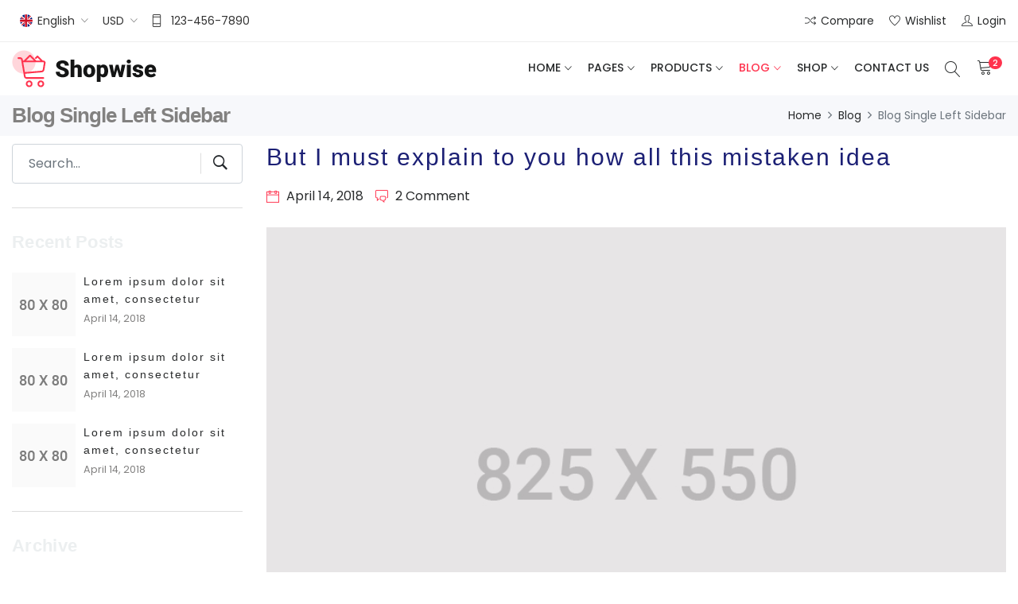

--- FILE ---
content_type: text/html
request_url: https://pintemax.com/blog-single-left-sidebar.html
body_size: 8599
content:
<!DOCTYPE html>
<html lang="en">
<head>
<!-- Meta -->
<meta charset="utf-8">
<meta http-equiv="X-UA-Compatible" content="IE=edge">
<meta content="Anil z" name="author">
<meta name="viewport" content="width=device-width, initial-scale=1">
<meta name="description" content="Shopwise is Powerful features and You Can Use The Perfect Build this Template For Any eCommerce Website. The template is built for sell Fashion Products, Shoes, Bags, Cosmetics, Clothes, Sunglasses, Furniture, Kids Products, Electronics, Stationery Products and Sporting Goods.">
<meta name="keywords" content="ecommerce, electronics store, Fashion store, furniture store,  bootstrap 4, clean, minimal, modern, online store, responsive, retail, shopping, ecommerce store">

<!-- SITE TITLE -->
<title>Shopwise - eCommerce Bootstrap 4 HTML Template</title>
<!-- Favicon Icon -->
<link rel="shortcut icon" type="image/x-icon" href="assets/images/favicon.png">
<!-- Animation CSS -->
<link rel="stylesheet" href="assets/css/animate.css">	
<!-- Latest Bootstrap min CSS -->
<link rel="stylesheet" href="assets/bootstrap/css/bootstrap.min.css">
<!-- Google Font -->
<link href="https://fonts.googleapis.com/css?family=Roboto:100,300,400,500,700,900&display=swap" rel="stylesheet"> 
<link href="https://fonts.googleapis.com/css?family=Poppins:200,300,400,500,600,700,800,900&display=swap" rel="stylesheet"> 
<!-- Icon Font CSS -->
<link rel="stylesheet" href="assets/css/all.min.css">
<link rel="stylesheet" href="assets/css/ionicons.min.css">
<link rel="stylesheet" href="assets/css/themify-icons.css">
<link rel="stylesheet" href="assets/css/linearicons.css">
<link rel="stylesheet" href="assets/css/flaticon.css">
<link rel="stylesheet" href="assets/css/simple-line-icons.css">
<!--- owl carousel CSS-->
<link rel="stylesheet" href="assets/owlcarousel/css/owl.carousel.min.css">
<link rel="stylesheet" href="assets/owlcarousel/css/owl.theme.css">
<link rel="stylesheet" href="assets/owlcarousel/css/owl.theme.default.min.css">
<!-- Magnific Popup CSS -->
<link rel="stylesheet" href="assets/css/magnific-popup.css">
<!-- Slick CSS -->
<link rel="stylesheet" href="assets/css/slick.css">
<link rel="stylesheet" href="assets/css/slick-theme.css">
<!-- Style CSS -->
<link rel="stylesheet" href="assets/css/style.css">
<link rel="stylesheet" href="assets/css/responsive.css">

</head>

<body>

<!-- LOADER -->
<div class="preloader">
    <div class="lds-ellipsis">
        <span></span>
        <span></span>
        <span></span>
    </div>
</div>
<!-- END LOADER -->

<!-- Home Popup Section -->
<div class="modal fade subscribe_popup" id="onload-popup" tabindex="-1" role="dialog" aria-hidden="true">
    <div class="modal-dialog modal-lg modal-dialog-centered" role="document">
        <div class="modal-content">
            <div class="modal-body">
                <button type="button" class="close" data-dismiss="modal" aria-label="Close">
                    <span aria-hidden="true"><i class="ion-ios-close-empty"></i></span>
                </button>
                <div class="row no-gutters">
                    <div class="col-sm-5">
                    	<div class="background_bg h-100" data-img-src="assets/images/popup_img.jpg"></div>
                    </div>
                    <div class="col-sm-7">
                        <div class="popup_content">
                            <div class="popup-text">
                                <div class="heading_s4">
                                    <h4>Subscribe and Get 25% Discount!</h4>
                                </div>
                                <p>Subscribe to the newsletter to receive updates about new products.</p>
                            </div>
                            <form method="post">
                            	<div class="form-group">
                                	<input name="email" required type="email" class="form-control rounded-0" placeholder="Enter Your Email">
                                </div>
                                <div class="form-group">
                                	<button class="btn btn-fill-line btn-block text-uppercase rounded-0" title="Subscribe" type="submit">Subscribe</button>
                                </div>
                            </form>
                            <div class="chek-form">
                                <div class="custome-checkbox">
                                    <input class="form-check-input" type="checkbox" name="checkbox" id="exampleCheckbox3" value="">
                                    <label class="form-check-label" for="exampleCheckbox3"><span>Don't show this popup again!</span></label>
                                </div>
                            </div>
                        </div>
                    </div>
                </div>
            </div>
    	</div>
    </div>
</div>
<!-- End Screen Load Popup Section --> 

<!-- START HEADER -->
<header class="header_wrap fixed-top header_with_topbar">
	<div class="top-header">
        <div class="container">
            <div class="row align-items-center">
                <div class="col-md-6">
                	<div class="d-flex align-items-center justify-content-center justify-content-md-start">
                        <div class="lng_dropdown mr-2">
                            <select name="countries" class="custome_select">
                                <option value='en' data-image="assets/images/eng.png" data-title="English">English</option>
                                <option value='fn' data-image="assets/images/fn.png" data-title="France">France</option>
                                <option value='us' data-image="assets/images/us.png" data-title="United States">United States</option>
                            </select>
                        </div>
                        <div class="mr-3">
                            <select name="countries" class="custome_select">
                                <option value='USD' data-title="USD">USD</option>
                                <option value='EUR' data-title="EUR">EUR</option>
                                <option value='GBR' data-title="GBR">GBR</option>
                            </select>
                        </div>
                        <ul class="contact_detail text-center text-lg-left">
                            <li><i class="ti-mobile"></i><span>123-456-7890</span></li>
                        </ul>
                    </div>
                </div>
                <div class="col-md-6">
                	<div class="text-center text-md-right">
                       	<ul class="header_list">
                        	<li><a href="compare.html"><i class="ti-control-shuffle"></i><span>Compare</span></a></li>
                            <li><a href="wishlist.html"><i class="ti-heart"></i><span>Wishlist</span></a></li>
                            <li><a href="login.html"><i class="ti-user"></i><span>Login</span></a></li>
						</ul>
                    </div>
                </div>
            </div>
        </div>
    </div>
    <div class="bottom_header dark_skin main_menu_uppercase">
    	<div class="container">
            <nav class="navbar navbar-expand-lg"> 
                <a class="navbar-brand" href="index.html">
                    <img class="logo_light" src="assets/images/logo_light.png" alt="logo" />
                    <img class="logo_dark" src="assets/images/logo_dark.png" alt="logo" />
                </a>
                <button class="navbar-toggler" type="button" data-toggle="collapse" data-target="#navbarSupportedContent" aria-expanded="false"> 
                    <span class="ion-android-menu"></span>
                </button>
                <div class="collapse navbar-collapse justify-content-end" id="navbarSupportedContent">
                    <ul class="navbar-nav">
                        <li class="dropdown">
                            <a data-toggle="dropdown" class="nav-link dropdown-toggle" href="#">Home</a>
                            <div class="dropdown-menu">
                                <ul> 
                                    <li><a class="dropdown-item nav-link nav_item" href="index.html">Fashion 1</a></li>
                                    <li><a class="dropdown-item nav-link nav_item" href="index-2.html">Fashion 2</a></li>
                                    <li><a class="dropdown-item nav-link nav_item" href="index-3.html">Furniture 1</a></li>
                                    <li><a class="dropdown-item nav-link nav_item" href="index-4.html">Furniture 2</a></li>
                                    <li><a class="dropdown-item nav-link nav_item" href="index-5.html">Electronics 1</a></li>
                                    <li><a class="dropdown-item nav-link nav_item" href="index-6.html">Electronics 2</a></li>
                                </ul>
                            </div>   
                        </li>
                        <li class="dropdown">
                            <a class="dropdown-toggle nav-link" href="#" data-toggle="dropdown">Pages</a>
                            <div class="dropdown-menu">
                                <ul> 
                                    <li><a class="dropdown-item nav-link nav_item" href="about.html">About Us</a></li> 
                                    <li><a class="dropdown-item nav-link nav_item" href="contact.html">Contact Us</a></li> 
                                    <li><a class="dropdown-item nav-link nav_item" href="faq.html">Faq</a></li>
                                    <li><a class="dropdown-item nav-link nav_item" href="404.html">404 Error Page</a></li>
                                    <li><a class="dropdown-item nav-link nav_item" href="login.html">Login</a></li>
                                    <li><a class="dropdown-item nav-link nav_item" href="signup.html">Register</a></li>
                                    <li><a class="dropdown-item nav-link nav_item" href="term-condition.html">Terms and Conditions</a></li>
                                </ul>
                            </div>
                        </li>
                        <li class="dropdown dropdown-mega-menu">
                            <a class="dropdown-toggle nav-link" href="#" data-toggle="dropdown">Products</a>
                            <div class="dropdown-menu">
                                <ul class="mega-menu d-lg-flex">
                                    <li class="mega-menu-col col-lg-3">
                                        <ul> 
                                            <li class="dropdown-header">Woman's</li>
                                            <li><a class="dropdown-item nav-link nav_item" href="shop-list-left-sidebar.html">Vestibulum sed</a></li>
                                            <li><a class="dropdown-item nav-link nav_item" href="shop-left-sidebar.html">Donec porttitor</a></li>
                                            <li><a class="dropdown-item nav-link nav_item" href="shop-right-sidebar.html">Donec vitae facilisis</a></li>
                                            <li><a class="dropdown-item nav-link nav_item" href="shop-list.html">Curabitur tempus</a></li>
                                            <li><a class="dropdown-item nav-link nav_item" href="shop-load-more.html">Vivamus in tortor</a></li>
                                        </ul>
                                    </li>
                                    <li class="mega-menu-col col-lg-3">
                                        <ul>
                                            <li class="dropdown-header">Men's</li>
                                            <li><a class="dropdown-item nav-link nav_item" href="shop-cart.html">Donec vitae ante ante</a></li>
                                            <li><a class="dropdown-item nav-link nav_item" href="checkout.html">Etiam ac rutrum</a></li>
                                            <li><a class="dropdown-item nav-link nav_item" href="wishlist.html">Quisque condimentum</a></li>
                                            <li><a class="dropdown-item nav-link nav_item" href="compare.html">Curabitur laoreet</a></li>
                                            <li><a class="dropdown-item nav-link nav_item" href="order-completed.html">Vivamus in tortor</a></li>
                                        </ul>
                                    </li>
                                    <li class="mega-menu-col col-lg-3">
                                        <ul>
                                            <li class="dropdown-header">Kid's</li>
                                            <li><a class="dropdown-item nav-link nav_item" href="shop-product-detail.html">Donec vitae facilisis</a></li>
                                            <li><a class="dropdown-item nav-link nav_item" href="shop-product-detail-left-sidebar.html">Quisque condimentum</a></li>
                                            <li><a class="dropdown-item nav-link nav_item" href="shop-product-detail-right-sidebar.html">Etiam ac rutrum</a></li>
                                            <li><a class="dropdown-item nav-link nav_item" href="shop-product-detail-thumbnails-left.html">Donec vitae ante ante</a></li>
                                            <li><a class="dropdown-item nav-link nav_item" href="shop-product-detail-thumbnails-left.html">Donec porttitor</a></li>
                                        </ul>
                                    </li>
                                    <li class="mega-menu-col col-lg-3">
                                        <ul>
                                            <li class="dropdown-header">Accessories</li>
                                            <li><a class="dropdown-item nav-link nav_item" href="shop-product-detail.html">Donec vitae facilisis</a></li>
                                            <li><a class="dropdown-item nav-link nav_item" href="shop-product-detail-left-sidebar.html">Quisque condimentum</a></li>
                                            <li><a class="dropdown-item nav-link nav_item" href="shop-product-detail-right-sidebar.html">Etiam ac rutrum</a></li>
                                            <li><a class="dropdown-item nav-link nav_item" href="shop-product-detail-thumbnails-left.html">Donec vitae ante ante</a></li>
                                            <li><a class="dropdown-item nav-link nav_item" href="shop-product-detail-thumbnails-left.html">Donec porttitor</a></li>
                                        </ul>
                                    </li>
                                </ul>
                                <div class="d-lg-flex menu_banners">
                                    <div class="col-sm-4">
                                        <div class="header-banner">
                                            <img src="assets/images/menu_banner1.jpg" alt="menu_banner1">
                                            <div class="banne_info">
                                                <h6>10% Off</h6>
                                                <h4>New Arrival</h4>
                                                <a href="#">Shop now</a>
                                            </div>
                                        </div>
                                    </div>
                                    <div class="col-sm-4">
                                        <div class="header-banner">
                                            <img src="assets/images/menu_banner2.jpg" alt="menu_banner2">
                                            <div class="banne_info">
                                                <h6>15% Off</h6>
                                                <h4>Men's Fashion</h4>
                                                <a href="#">Shop now</a>
                                            </div>
                                        </div>
                                    </div>
                                    <div class="col-sm-4">
                                        <div class="header-banner">
                                            <img src="assets/images/menu_banner3.jpg" alt="menu_banner3">
                                            <div class="banne_info">
                                                <h6>23% Off</h6>
                                                <h4>Kids Fashion</h4>
                                                <a href="#">Shop now</a>
                                            </div>
                                        </div>
                                    </div>
                                </div>
                            </div>
                        </li>
                        <li class="dropdown">
                            <a class="dropdown-toggle nav-link active" href="#" data-toggle="dropdown">Blog</a>
                            <div class="dropdown-menu dropdown-reverse">
                                <ul>
                                    <li>
                                        <a class="dropdown-item menu-link dropdown-toggler" href="#">Grids</a>
                                        <div class="dropdown-menu">
                                            <ul> 
                                                <li><a class="dropdown-item nav-link nav_item" href="blog-three-columns.html">3 columns</a></li>
                                            	<li><a class="dropdown-item nav-link nav_item" href="blog-four-columns.html">4 columns</a></li> 
                                            	<li><a class="dropdown-item nav-link nav_item" href="blog-left-sidebar.html">Left Sidebar</a></li> 
                                            	<li><a class="dropdown-item nav-link nav_item" href="blog-right-sidebar.html">right Sidebar</a></li>
                                                <li><a class="dropdown-item nav-link nav_item" href="blog-standard-left-sidebar.html">Standard Left Sidebar</a></li> 
                                            	<li><a class="dropdown-item nav-link nav_item" href="blog-standard-right-sidebar.html">Standard right Sidebar</a></li>
                                            </ul>
                                        </div>
                                    </li>
                                    <li>
                                        <a class="dropdown-item menu-link dropdown-toggler" href="#">Masonry</a>
                                        <div class="dropdown-menu">
                                            <ul> 
                                                <li><a class="dropdown-item nav-link nav_item" href="blog-masonry-three-columns.html">3 columns</a></li>
                                           		<li><a class="dropdown-item nav-link nav_item" href="blog-masonry-four-columns.html">4 columns</a></li> 
                                            	<li><a class="dropdown-item nav-link nav_item" href="blog-masonry-left-sidebar.html">Left Sidebar</a></li> 
                                            	<li><a class="dropdown-item nav-link nav_item" href="blog-masonry-right-sidebar.html">right Sidebar</a></li>
                                            </ul>
                                        </div>
                                    </li>
                                    <li>
                                        <a class="dropdown-item menu-link dropdown-toggler active" href="#">Single Post</a>
                                        <div class="dropdown-menu">
                                            <ul> 
                                                <li><a class="dropdown-item nav-link nav_item" href="blog-single.html">Default</a></li>
                                                <li><a class="dropdown-item nav-link nav_item active" href="blog-single-left-sidebar.html">left sidebar</a></li>
                                                <li><a class="dropdown-item nav-link nav_item" href="blog-single-slider.html">slider post</a></li> 
                                                <li><a class="dropdown-item nav-link nav_item" href="blog-single-video.html">video post</a></li> 
                                                <li><a class="dropdown-item nav-link nav_item" href="blog-single-audio.html">audio post</a></li>
                                            </ul>
                                        </div>
                                    </li>
                                    <li>
                                        <a class="dropdown-item menu-link dropdown-toggler" href="#">List</a>
                                        <div class="dropdown-menu">
                                            <ul> 
                                                <li><a class="dropdown-item nav-link nav_item" href="blog-list-left-sidebar.html">left sidebar</a></li>
                                                <li><a class="dropdown-item nav-link nav_item" href="blog-list-right-sidebar.html">right sidebar</a></li>
                                            </ul>
                                        </div>
                                    </li>
                                </ul>
                            </div>
                        </li>
                        <li class="dropdown dropdown-mega-menu">
                            <a class="dropdown-toggle nav-link" href="#" data-toggle="dropdown">Shop</a>
                            <div class="dropdown-menu">
                                <ul class="mega-menu d-lg-flex">
                                    <li class="mega-menu-col col-lg-9">
                                        <ul class="d-lg-flex">
                                            <li class="mega-menu-col col-lg-4">
                                                <ul> 
                                                    <li class="dropdown-header">Shop Page Layout</li>
                                                    <li><a class="dropdown-item nav-link nav_item" href="shop-list.html">shop List view</a></li>
                                                    <li><a class="dropdown-item nav-link nav_item" href="shop-list-left-sidebar.html">shop List Left Sidebar</a></li>
                                                    <li><a class="dropdown-item nav-link nav_item" href="shop-list-right-sidebar.html">shop List Right Sidebar</a></li>
                                                    <li><a class="dropdown-item nav-link nav_item" href="shop-left-sidebar.html">Left Sidebar</a></li>
                                                    <li><a class="dropdown-item nav-link nav_item" href="shop-right-sidebar.html">Right Sidebar</a></li>
                                                    <li><a class="dropdown-item nav-link nav_item" href="shop-load-more.html">Shop Load More</a></li>
                                                </ul>
                                            </li>
                                            <li class="mega-menu-col col-lg-4">
                                                <ul>
                                                    <li class="dropdown-header">Other Pages</li>
                                                    <li><a class="dropdown-item nav-link nav_item" href="shop-cart.html">Cart</a></li>
                                                    <li><a class="dropdown-item nav-link nav_item" href="checkout.html">Checkout</a></li>
                                                    <li><a class="dropdown-item nav-link nav_item" href="my-account.html">My Account</a></li>
                                                    <li><a class="dropdown-item nav-link nav_item" href="wishlist.html">Wishlist</a></li>
                                                    <li><a class="dropdown-item nav-link nav_item" href="compare.html">compare</a></li>
                                                    <li><a class="dropdown-item nav-link nav_item" href="order-completed.html">Order Completed</a></li>
                                                </ul>
                                            </li>
                                            <li class="mega-menu-col col-lg-4">
                                                <ul>
                                                    <li class="dropdown-header">Product Pages</li>
                                                    <li><a class="dropdown-item nav-link nav_item" href="shop-product-detail.html">Default</a></li>
                                                    <li><a class="dropdown-item nav-link nav_item" href="shop-product-detail-left-sidebar.html">Left Sidebar</a></li>
                                                    <li><a class="dropdown-item nav-link nav_item" href="shop-product-detail-right-sidebar.html">Right Sidebar</a></li>
                                                    <li><a class="dropdown-item nav-link nav_item" href="shop-product-detail-thumbnails-left.html">Thumbnails Left</a></li>
                                                </ul>
                                            </li>
                                        </ul>
                                    </li>
                                    <li class="mega-menu-col col-lg-3">
                                        <div class="header_banner">
                                            <div class="header_banner_content">
                                                <div class="shop_banner">
                                                    <div class="banner_img overlay_bg_40">
                                                        <img src="assets/images/shop_banner.jpg" alt="shop_banner"/>
                                                    </div> 
                                                    <div class="shop_bn_content">
                                                        <h5 class="text-uppercase shop_subtitle">New Collection</h5>
                                                        <h3 class="text-uppercase shop_title">Sale 30% Off</h3>
                                                        <a href="#" class="btn btn-white rounded-0 btn-sm text-uppercase">Shop Now</a>
                                                    </div>
                                                </div>
                                            </div>
                                        </div>
                                    </li>
                                </ul>
                            </div>
                        </li>
                        <li><a class="nav-link nav_item" href="contact.html">Contact Us</a></li> 
                    </ul>
                </div>
                <ul class="navbar-nav attr-nav align-items-center">
                    <li><a href="javascript:void(0);" class="nav-link search_trigger"><i class="linearicons-magnifier"></i></a>
                        <div class="search_wrap">
                            <span class="close-search"><i class="ion-ios-close-empty"></i></span>
                            <form>
                                <input type="text" placeholder="Search" class="form-control" id="search_input">
                                <button type="submit" class="search_icon"><i class="ion-ios-search-strong"></i></button>
                            </form>
                        </div><div class="search_overlay"></div>
                    </li>
                    <li class="dropdown cart_dropdown"><a class="nav-link cart_trigger" href="#" data-toggle="dropdown"><i class="linearicons-cart"></i><span class="cart_count">2</span></a>
                        <div class="cart_box dropdown-menu dropdown-menu-right">
                            <ul class="cart_list">
                                <li>
                                    <a href="#" class="item_remove"><i class="ion-close"></i></a>
                                    <a href="#"><img src="assets/images/cart_thamb1.jpg" alt="cart_thumb1">Variable product 001</a>
                                    <span class="cart_quantity"> 1 x <span class="cart_amount"> <span class="price_symbole">$</span></span>78.00</span>
                                </li>
                                <li>
                                    <a href="#" class="item_remove"><i class="ion-close"></i></a>
                                    <a href="#"><img src="assets/images/cart_thamb2.jpg" alt="cart_thumb2">Ornare sed consequat</a>
                                    <span class="cart_quantity"> 1 x <span class="cart_amount"> <span class="price_symbole">$</span></span>81.00</span>
                                </li>
                            </ul>
                            <div class="cart_footer">
                                <p class="cart_total"><strong>Subtotal:</strong> <span class="cart_price"> <span class="price_symbole">$</span></span>159.00</p>
                                <p class="cart_buttons"><a href="#" class="btn btn-fill-line view-cart">View Cart</a><a href="#" class="btn btn-fill-out checkout">Checkout</a></p>
                            </div>
                        </div>
                    </li>
                </ul>
            </nav>
        </div>
    </div>
</header>
<!-- END HEADER -->

<!-- START SECTION BREADCRUMB -->
<div class="breadcrumb_section bg_gray page-title-mini">
    <div class="container"><!-- STRART CONTAINER -->
        <div class="row align-items-center">
        	<div class="col-md-6">
                <div class="page-title">
            		<h1>Blog Single Left Sidebar</h1>
                </div>
            </div>
            <div class="col-md-6">
                <ol class="breadcrumb justify-content-md-end">
                    <li class="breadcrumb-item"><a href="#">Home</a></li>
                    <li class="breadcrumb-item"><a href="#">Blog</a></li>
                    <li class="breadcrumb-item active">Blog Single Left Sidebar</li>
                </ol>
            </div>
        </div>
    </div><!-- END CONTAINER-->
</div>
<!-- END SECTION BREADCRUMB -->

<!-- START MAIN CONTENT -->
<div class="main_content">

<!-- START SECTION BLOG -->
<div class="section">
	<div class="container">
    	<div class="row">
        	<div class="col-xl-9">
            	<div class="single_post">
                	<h2 class="blog_title">But I must explain to you how all this mistaken idea</h2>
                    <ul class="list_none blog_meta">
                        <li><a href="#"><i class="ti-calendar"></i> April 14, 2018</a></li>
                        <li><a href="#"><i class="ti-comments"></i> 2 Comment</a></li>
                    </ul>
                    <div class="blog_img">
                        <img src="assets/images/blog_img1.jpg" alt="blog_img1">
                    </div>
                    <div class="blog_content">
                        <div class="blog_text">
                            <p>Lorem ipsum dolor sit amet, consectetur adipiscing elit. Curabitur malesuada malesuada metus ut placerat. Cras a porttitor quam, eget ornare sapien. In sit amet vulputate metus. Nullam eget rutrum nisl. Sed tincidunt lorem sed maximus interdum. Interdum et malesuada fames ac ante ipsum primis in faucibus. Aenean scelerisque efficitur mauris nec tincidunt. Ut cursus leo mi, eu ultricies magna faucibus id.</p>
                            <blockquote class="blockquote_style3">
                            	<p>Integer is metus site turpis facilisis customers. elementum an mauris in venenatis consectetur east. Praesent condimentum bibendum Morbi sit amet commodo pellentesque at fringilla tincidunt risus.</p>
                            </blockquote>
                            <div class="row">
                            	<div class="col-sm-6">
                                	<div class="single_img">
                                		<img class="w-100 mb-4" src="assets/images/blog_single_img1.jpg" alt="blog_single_img1">
                                    </div>
                                </div>
                                <div class="col-sm-6">
                                	<div class="single_img">
                                		<img class="w-100 mb-4" src="assets/images/blog_single_img2.jpg" alt="blog_single_img2">
                                    </div>
                                </div>
                            </div>
                            <p>Lorem ipsum dolor sit amet, consectetur adipiscing elit. Praesent id dolor dui, dapibus gravida elit. Donec consequat laoreet sagittis. Suspendisse ultricies ultrices viverra. Morbi rhoncus laoreet tincidunt. Mauris interdum convallis metus. Suspendisse vel lacus est, sit amet tincidunt erat. Etiam purus sem, euismod eu vulputate eget, porta quis sapien. Donec tellus est, rhoncus vel scelerisque id, iaculis eu nibh.</p>
                            <p>Duis vestibulum quis quam vel accumsan. Nunc a vulputate lectus. Vestibulum eleifend nisl sed massa sagittis vestibulum. Vestibulum pretium blandit tellus, sodales volutpat sapien varius vel. Phasellus tristique cursus erat, a placerat tellus laoreet eget. Fusce vitae dui sit amet lacus rutrum convallis. Vivamus sit amet lectus venenatis est rhoncus interdum a vitae velit.</p>
                        	<div class="blog_post_footer">
                                <div class="row justify-content-between align-items-center">
                                    <div class="col-md-8 mb-3 mb-md-0">
                                        <div class="tags">
                                            <a href="#">General</a>
                                            <a href="#">Design</a>
                                            <a href="#">jQuery</a>
                                            <a href="#">Branding</a>
                                            <a href="#">Modern</a>
                                        </div>
                                    </div>
                                    <div class="col-md-4">
                                        <ul class="social_icons text-md-right">
                                            <li><a href="#" class="sc_facebook"><i class="ion-social-facebook"></i></a></li>
                                            <li><a href="#" class="sc_twitter"><i class="ion-social-twitter"></i></a></li>
                                            <li><a href="#" class="sc_google"><i class="ion-social-googleplus"></i></a></li>
                                            <li><a href="#" class="sc_youtube"><i class="ion-social-youtube-outline"></i></a></li>
                                            <li><a href="#" class="sc_instagram"><i class="ion-social-instagram-outline"></i></a></li>
                                        </ul>
                                    </div>
                                </div>
                            </div>
                        </div>
                    </div>
                </div>
                <div class="post_navigation bg_gray">
                    <div class="row align-items-center justify-content-between p-4">
                        <div class="col-5">
                            <a href="#">
                                <div class="post_nav post_nav_prev">
                                    <i class="ti-arrow-left"></i>
                                    <span>blanditiis praesentium</span>
                                </div>
                            </a>
                        </div>
                        <div class="col-2">
                            <a href="#" class="post_nav_home">
                                <i class="ti-layout-grid2"></i>
                            </a>
                        </div>
                        <div class="col-5">
                            <a href="#">
                                <div class="post_nav post_nav_next">
                                    <i class="ti-arrow-right"></i>
                                    <span>voluptatum deleniti</span>
                                </div>
                            </a>
                        </div>
                    </div>
                </div>
				<div class="card post_author">
                	<div class="card-body">
                    	<div class="author_img">
                        	<img src="assets/images/user1.jpg" alt="user1">
                        </div>
                        <div class="author_info">
                        	<h6 class="author_name"><a href="#" class="mb-1 d-inline-block">Maria Redwood</a></h6>
                        	<p>Lorem Ipsum is simply dummy text of the printing and typesetting industry. Lorem Ipsum has been the industry's standard dummy text ever since the 1500s, when an unknown printer took a galley of type and scrambled it to make a type specimen book.</p>
                        </div>
                    </div>
                </div>
                <div class="related_post">
                	<div class="content_title">
                    	<h5>Related posts</h5>
                    </div>
                    <div class="row">
                        <div class="col-md-6">
                            <div class="blog_post blog_style2 box_shadow1">
                                <div class="blog_img">
                                    <a href="blog-single.html">
                                        <img src="assets/images/blog_small_img2.jpg" alt="blog_small_img2">
                                    </a>
                                </div>
                                <div class="blog_content bg-white">
                                    <div class="blog_text">
                                        <h5 class="blog_title"><a href="blog-single.html">On the other hand we provide denounce</a></h5>
                                        <ul class="list_none blog_meta">
                                            <li><a href="#"><i class="ti-calendar"></i> April 14, 2018</a></li>
                                            <li><a href="#"><i class="ti-comments"></i> 2 Comment</a></li>
                                        </ul>
                                        <p>If you are going to use a passage of Lorem Ipsum, you need to be sure there isn't anything embarrassing hidden in the middle of text</p>
                                    </div>
                                </div>
                            </div>
                        </div>                    
                    	<div class="col-md-6">
                            <div class="blog_post blog_style2 box_shadow1">
                                <div class="blog_img">
                                    <a href="blog-single.html">
                                        <img src="assets/images/blog_small_img3.jpg" alt="blog_small_img3">
                                    </a>
                                </div>
                                <div class="blog_content bg-white">
                                    <div class="blog_text">
                                        <h5 class="blog_title"><a href="blog-single.html">Why is a ticket to Lagos so expensive?</a></h5>
                                        <ul class="list_none blog_meta">
                                            <li><a href="#"><i class="ti-calendar"></i> April 14, 2018</a></li>
                                            <li><a href="#"><i class="ti-comments"></i> 2 Comment</a></li>
                                        </ul>
                                        <p>If you are going to use a passage of Lorem Ipsum, you need to be sure there isn't anything embarrassing hidden in the middle of text</p>
                                    </div>
                                </div>
                            </div>
                        </div>
                	</div>
                </div>
                <div class="comment-area">
                    <div class="content_title">
                        <h5>(03) Comments</h5>
                    </div>
                    <ul class="list_none comment_list">
                        <li class="comment_info">
                            <div class="d-flex">
                                <div class="comment_user">
                                    <img src="assets/images/user2.jpg" alt="user2">
                                </div>
                                <div class="comment_content">
                                    <div class="d-flex">
                                        <div class="meta_data">
                                            <h6><a href="#">Alden Smith</a></h6>
                                            <div class="comment-time">MARCH 5, 2018, 6:05 PM</div>
                                        </div>
                                        <div class="ml-auto">
                                            <a href="#" class="comment-reply"><i class="ion-reply-all"></i>Reply</a>
                                        </div>
                                    </div>
                                    <p>We denounce with righteous indignation and dislike men who are so beguiled and demoralized by the charms of pleasure of the moment, so blinded by desire that the cannot foresee the pain and trouble that.</p>
                                </div>
                            </div>
                            <ul class="children">
                            	<li class="comment_info">
                                    <div class="d-flex">
                                        <div class="comment_user">
                                            <img src="assets/images/user3.jpg" alt="user3">
                                        </div>
                                        <div class="comment_content">
                                            <div class="d-flex align-items-md-center">
                                                <div class="meta_data">
                                                    <h6><a href="#">Daisy Lana</a></h6>
                                                    <div class="comment-time">april 8, 2018, 5:15 PM</div>
                                                </div>
                                                <div class="ml-auto">
                                                    <a href="#" class="comment-reply"><i class="ion-reply-all"></i>Reply</a>
                                                </div>
                                            </div>
                                            <p>We denounce with righteous indignation and dislike men who are so beguiled and demoralized by the charms of pleasure of the moment, so blinded by desire that the cannot foresee the pain and trouble that.</p>
                                        </div>
                                    </div>
                                </li>
                            </ul>
                        </li>
                        <li class="comment_info">
                            <div class="d-flex">
                                <div class="comment_user">
                                    <img src="assets/images/user4.jpg" alt="user4">
                                </div>
                                <div class="comment_content">
                                    <div class="d-flex">
                                        <div class="meta_data">
                                            <h6><a href="#">John Becker</a></h6>
                                            <div class="comment-time">april 15, 2018, 10:30 PM</div>
                                        </div>
                                        <div class="ml-auto">
                                            <a href="#" class="comment-reply"><i class="ion-reply-all"></i>Reply</a>
                                        </div>
                                    </div>
                                    <p>We denounce with righteous indignation and dislike men who are so beguiled and demoralized by the charms of pleasure of the moment, so blinded by desire that the cannot foresee the pain and trouble that.</p>
                                </div>
                            </div>
                        </li>
                    </ul>
                    <div class="content_title">
                        <h5>Write a comment</h5>
                    </div>
                    <form class="field_form" name="enq" method="post">
                        <div class="row">
                            <div class="form-group col-md-4">
                                <input name="name" class="form-control" placeholder="Your Name" required="required" type="text">
                            </div>
                            <div class="form-group col-md-4">
                                <input name="email" class="form-control" placeholder="Your Email" required="required" type="email">
                            </div>
                            <div class="form-group col-md-4">
                                <input name="website" class="form-control" placeholder="Your Website" required="required" type="text">
                            </div>
                            <div class="form-group col-md-12">
                                <textarea rows="3" name="message" class="form-control" placeholder="Your Comment" required="required"></textarea>
                            </div>
                            <div class="form-group col-md-12">
                                <button value="Submit" name="submit" class="btn btn-fill-out" title="Submit Your Message!" type="submit">Submit</button>
                            </div>
                        </div>
                    </form>
                </div>
            </div>
        	<div class="col-xl-3 order-xl-first mt-4 pt-2 mt-xl-0 pt-xl-0">
            	<div class="sidebar">
                	<div class="widget">
                        <div class="search_form">
                            <form> 
                                <input required="" class="form-control" placeholder="Search..." type="text">
                                <button type="submit" title="Subscribe" class="btn icon_search" name="submit" value="Submit">
                                    <i class="ion-ios-search-strong"></i>
                                </button>
                            </form>
                        </div>
                    </div>
                	<div class="widget">
                    	<h5 class="widget_title">Recent Posts</h5>
                        <ul class="widget_recent_post">
                            <li>
                                <div class="post_footer">
                                    <div class="post_img">
                                        <a href="#"><img src="assets/images/letest_post1.jpg" alt="letest_post1"></a>
                                    </div>
                                    <div class="post_content">
                                        <h6><a href="#">Lorem ipsum dolor sit amet, consectetur</a></h6>
                                        <p class="small m-0">April 14, 2018</p>
                                    </div>
                                </div>
                            </li>
                            <li>
                                <div class="post_footer">
                                    <div class="post_img">
                                        <a href="#"><img src="assets/images/letest_post2.jpg" alt="letest_post2"></a>
                                    </div>
                                    <div class="post_content">
                                        <h6><a href="#">Lorem ipsum dolor sit amet, consectetur</a></h6>
                                        <p class="small m-0">April 14, 2018</p>
                                    </div>
                                </div>
                            </li>

                            <li>
                                <div class="post_footer">
                                    <div class="post_img">
                                        <a href="#"><img src="assets/images/letest_post3.jpg" alt="letest_post3"></a>
                                    </div>
                                    <div class="post_content">
                                        <h6><a href="#">Lorem ipsum dolor sit amet, consectetur</a></h6>
                                        <p class="small m-0">April 14, 2018</p>
                                    </div>
                                </div>
                            </li>
                    	</ul>
                    </div>
                    <div class="widget">
                        <h5 class="widget_title">Archive</h5>
                        <ul class="widget_archive">
                            <li><a href="#"><span class="archive_year">June 2019</span><span class="archive_num">(12)</span></a></li>
                            <li><a href="#"><span class="archive_year">May 2019</span><span class="archive_num">(5)</span></a></li>
                            <li><a href="#"><span class="archive_year">March 2018</span><span class="archive_num">(6)</span></a></li>
                            <li><a href="#"><span class="archive_year">January 2018</span><span class="archive_num">(7)</span></a></li>
                            <li><a href="#"><span class="archive_year">April 2017</span><span class="archive_num">(10)</span></a></li>
                        </ul>
                    </div>
                    <div class="widget">
                    	<div class="shop_banner">
                            <div class="banner_img overlay_bg_20">
                                <img src="assets/images/sidebar_banner_img.jpg" alt="sidebar_banner_img">
                            </div> 
                            <div class="shop_bn_content2 text_white">
                                <h5 class="text-uppercase shop_subtitle">New Collection</h5>
                                <h3 class="text-uppercase shop_title">Sale 30% Off</h3>
                                <a href="#" class="btn btn-white rounded-0 btn-sm text-uppercase">Shop Now</a>
                            </div>
                        </div>
                    </div>
                	<div class="widget">
                    	<h5 class="widget_title">tags</h5>
                        <div class="tags">
                        	<a href="#">General</a>
                            <a href="#">Design</a>
                            <a href="#">jQuery</a>
                            <a href="#">Branding</a>
                            <a href="#">Modern</a>
                            <a href="#">Blog</a>
                            <a href="#">Quotes</a>
                            <a href="#">Advertisement</a>
                        </div>
                    </div>
                </div>
            </div>
        </div>
    </div>
</div>
<!-- END SECTION BLOG -->

<!-- START SECTION SUBSCRIBE NEWSLETTER -->
<div class="section bg_default small_pt small_pb">
	<div class="container">	
    	<div class="row align-items-center">	
            <div class="col-md-6">
                <div class="heading_s1 mb-md-0 heading_light">
                    <h3>Subscribe Our Newsletter</h3>
                </div>
            </div>
            <div class="col-md-6">
                <div class="newsletter_form">
                    <form>
                        <input type="text" required="" class="form-control rounded-0" placeholder="Enter Email Address">
                        <button type="submit" class="btn btn-dark rounded-0" name="submit" value="Submit">Subscribe</button>
                    </form>
                </div>
            </div>
        </div>
    </div>
</div>
<!-- START SECTION SUBSCRIBE NEWSLETTER -->

</div>
<!-- END MAIN CONTENT -->

<!-- START FOOTER -->
<footer class="footer_dark">
	<div class="footer_top">
        <div class="container">
            <div class="row">
                <div class="col-lg-3 col-md-6 col-sm-12">
                	<div class="widget">
                        <div class="footer_logo">
                            <a href="#"><img src="assets/images/logo_light.png" alt="logo"/></a>
                        </div>
                        <p>If you are going to use of Lorem Ipsum need to be sure there isn't hidden of text</p>
                    </div>
                    <div class="widget">
                        <ul class="social_icons social_white">
                            <li><a href="#"><i class="ion-social-facebook"></i></a></li>
                            <li><a href="#"><i class="ion-social-twitter"></i></a></li>
                            <li><a href="#"><i class="ion-social-googleplus"></i></a></li>
                            <li><a href="#"><i class="ion-social-youtube-outline"></i></a></li>
                            <li><a href="#"><i class="ion-social-instagram-outline"></i></a></li>
                        </ul>
                    </div>
        		</div>
                <div class="col-lg-2 col-md-3 col-sm-6">
                	<div class="widget">
                        <h6 class="widget_title">Useful Links</h6>
                        <ul class="widget_links">
                            <li><a href="#">About Us</a></li>
                            <li><a href="#">FAQ</a></li>
                            <li><a href="#">Location</a></li>
                            <li><a href="#">Affiliates</a></li>
                            <li><a href="#">Contact</a></li>
                        </ul>
                    </div>
                </div>
                <div class="col-lg-2 col-md-3 col-sm-6">
                	<div class="widget">
                        <h6 class="widget_title">Category</h6>
                        <ul class="widget_links">
                            <li><a href="#">Men</a></li>
                            <li><a href="#">Woman</a></li>
                            <li><a href="#">Kids</a></li>
                            <li><a href="#">Best Saller</a></li>
                            <li><a href="#">New Arrivals</a></li>
                        </ul>
                    </div>
                </div>
                <div class="col-lg-2 col-md-6 col-sm-6">
                	<div class="widget">
                        <h6 class="widget_title">My Account</h6>
                        <ul class="widget_links">
                            <li><a href="#">My Account</a></li>
                            <li><a href="#">Discount</a></li>
                            <li><a href="#">Returns</a></li>
                            <li><a href="#">Orders History</a></li>
                            <li><a href="#">Order Tracking</a></li>
                        </ul>
                    </div>
                </div>
                <div class="col-lg-3 col-md-4 col-sm-6">
                	<div class="widget">
                        <h6 class="widget_title">Contact Info</h6>
                        <ul class="contact_info contact_info_light">
                            <li>
                                <i class="ti-location-pin"></i>
                                <p>123 Street, Old Trafford, New South London , UK</p>
                            </li>
                            <li>
                                <i class="ti-email"></i>
                                <a href="mailto:info@sitename.com">info@sitename.com</a>
                            </li>
                            <li>
                                <i class="ti-mobile"></i>
                                <p>+ 457 789 789 65</p>
                            </li>
                        </ul>
                    </div>
                </div>
            </div>
        </div>
    </div>
    <div class="bottom_footer border-top-tran">
        <div class="container">
            <div class="row">
                <div class="col-md-6">
                    <p class="mb-md-0 text-center text-md-left">© 2020 All Rights Reserved by Bestwebcreator</p>
                </div>
                <div class="col-md-6">
                    <ul class="footer_payment text-center text-lg-right">
                        <li><a href="#"><img src="assets/images/visa.png" alt="visa"></a></li>
                        <li><a href="#"><img src="assets/images/discover.png" alt="discover"></a></li>
                        <li><a href="#"><img src="assets/images/master_card.png" alt="master_card"></a></li>
                        <li><a href="#"><img src="assets/images/paypal.png" alt="paypal"></a></li>
                        <li><a href="#"><img src="assets/images/amarican_express.png" alt="amarican_express"></a></li>
                    </ul>
                </div>
            </div>
        </div>
    </div>
</footer>
<!-- END FOOTER -->

<a href="#" class="scrollup" style="display: none;"><i class="ion-ios-arrow-up"></i></a> 

<!-- Latest jQuery --> 
<script src="assets/js/jquery-1.12.4.min.js"></script> 
<!-- popper min js -->
<script src="assets/js/popper.min.js"></script>
<!-- Latest compiled and minified Bootstrap --> 
<script src="assets/bootstrap/js/bootstrap.min.js"></script> 
<!-- owl-carousel min js  --> 
<script src="assets/owlcarousel/js/owl.carousel.min.js"></script> 
<!-- magnific-popup min js  --> 
<script src="assets/js/magnific-popup.min.js"></script> 
<!-- waypoints min js  --> 
<script src="assets/js/waypoints.min.js"></script> 
<!-- parallax js  --> 
<script src="assets/js/parallax.js"></script> 
<!-- countdown js  --> 
<script src="assets/js/jquery.countdown.min.js"></script> 
<!-- imagesloaded js --> 
<script src="assets/js/imagesloaded.pkgd.min.js"></script>
<!-- isotope min js --> 
<script src="assets/js/isotope.min.js"></script>
<!-- jquery.dd.min js -->
<script src="assets/js/jquery.dd.min.js"></script>
<!-- slick js -->
<script src="assets/js/slick.min.js"></script>
<!-- fit video  -->
<script src="assets/js/jquery.fitvids.js"></script>
<!-- elevatezoom js -->
<script src="assets/js/jquery.elevatezoom.js"></script>
<!-- scripts js --> 
<script src="assets/js/scripts.js"></script>

</body>
</html>

--- FILE ---
content_type: text/javascript
request_url: https://pintemax.com/assets/js/scripts.js
body_size: 6516
content:
/*===================================
Author       : Bestwebcreator.
Template Name: Shopwise - eCommerce Bootstrap 4 HTML Template
Version      : 1.0
===================================*/

/*===================================*
PAGE JS
*===================================*/

(function ($) {
	'use strict';

	/*===================================*
	01. LOADING JS
	/*===================================*/
	$(window).on('load', function () {
		setTimeout(function () {
			$(".preloader").delay(700).fadeOut(700).addClass('loaded');
		}, 800);
	});

	/*===================================*
	02. BACKGROUND IMAGE JS
	*===================================*/
	/*data image src*/
	$(".background_bg").each(function () {
		var attr = $(this).attr('data-img-src');
		if (typeof attr !== typeof undefined && attr !== false) {
			$(this).css('background-image', 'url(' + attr + ')');
		}
	});

	/*===================================*
	03. ANIMATION JS
	*===================================*/
	$(function () {

		function ckScrollInit(items, trigger) {
			items.each(function () {
				var ckElement = $(this),
					AnimationClass = ckElement.attr('data-animation'),
					AnimationDelay = ckElement.attr('data-animation-delay');

				ckElement.css({
					'-webkit-animation-delay': AnimationDelay,
					'-moz-animation-delay': AnimationDelay,
					'animation-delay': AnimationDelay,
					opacity: 0
				});

				var ckTrigger = (trigger) ? trigger : ckElement;

				ckTrigger.waypoint(function () {
					ckElement.addClass("animated").css("opacity", "1");
					ckElement.addClass('animated').addClass(AnimationClass);
				}, {
					triggerOnce: true,
					offset: '90%',
				});
			});
		}

		ckScrollInit($('.animation'));
		ckScrollInit($('.staggered-animation'), $('.staggered-animation-wrap'));

	});

	/*===================================*
	04. MENU JS
	*===================================*/
	//Main navigation scroll spy for shadow
	$(window).on('scroll', function () {
		var scroll = $(window).scrollTop();

		if (scroll >= 150) {
			$('header.fixed-top').addClass('nav-fixed');
		} else {
			$('header.fixed-top').removeClass('nav-fixed');
		}

	});

	//Show Hide dropdown-menu Main navigation 
	$(document).ready(function () {
		$('.dropdown-menu a.dropdown-toggler').on('click', function () {
			//var $el = $( this );
			//var $parent = $( this ).offsetParent( ".dropdown-menu" );
			if (!$(this).next().hasClass('show')) {
				$(this).parents('.dropdown-menu').first().find('.show').removeClass("show");
			}
			var $subMenu = $(this).next(".dropdown-menu");
			$subMenu.toggleClass('show');

			$(this).parent("li").toggleClass('show');

			$(this).parents('li.nav-item.dropdown.show').on('hidden.bs.dropdown', function () {
				$('.dropdown-menu .show').removeClass("show");
			});

			return false;
		});
		$('#search_form').on('submit', function (event) {
			event.preventDefault(); // Evita que el formulario recargue la página

			var searchQuery = $('#search_input').val().trim();

			console.log("Término de búsqueda: " + searchQuery);

			if (searchQuery !== "") {
				window.location.href = 'https://pintemax.com/search.php?search=' + encodeURIComponent(searchQuery);
			} else {
				alert('Por favor, ingresa un término de búsqueda.');
			}
		});
	});

	//Hide Navbar Dropdown After Click On Links
	var navBar = $(".header_wrap");
	var navbarLinks = navBar.find(".navbar-collapse ul li a.page-scroll");

	$.each(navbarLinks, function () {

		var navbarLink = $(this);

		navbarLink.on('click', function () {
			navBar.find(".navbar-collapse").collapse('hide');
			$("header").removeClass("active");
		});

	});

	//Main navigation Active Class Add Remove
	$('.navbar-toggler').on('click', function () {
		$("header").toggleClass("active");
		if ($('.search-overlay').hasClass('open')) {
			$(".search-overlay").removeClass('open');
			$(".search_trigger").removeClass('open');
		}
	});

	$(document).ready(function () {
		if ($('.header_wrap').hasClass("fixed-top") && !$('.header_wrap').hasClass("transparent_header") && !$('.header_wrap').hasClass("no-sticky")) {
			$(".header_wrap").before('<div class="header_sticky_bar d-none"></div>');
		}
	});

	$(window).on('scroll', function () {
		var scroll = $(window).scrollTop();

		if (scroll >= 150) {
			$('.header_sticky_bar').removeClass('d-none');
			$('header.no-sticky').removeClass('nav-fixed');

		} else {
			$('.header_sticky_bar').addClass('d-none');
		}

	});

	var setHeight = function () {
		var height_header = $(".header_wrap").height();
		$('.header_sticky_bar').css({ 'height': height_header });
	};

	$(window).on('load', function () {
		setHeight();
	});

	$(window).on('resize', function () {
		setHeight();
	});

	$('.sidetoggle').on('click', function () {
		$(this).addClass('open');
		$('body').addClass('sidetoggle_active');
		$('.sidebar_menu').addClass('active');
		$("body").append('<div id="header-overlay" class="header-overlay"></div>');
	});

	$(document).on('click', '#header-overlay, .sidemenu_close', function () {
		$('.sidetoggle').removeClass('open');
		$('body').removeClass('sidetoggle_active');
		$('.sidebar_menu').removeClass('active');
		$('#header-overlay').fadeOut('3000', function () {
			$('#header-overlay').remove();
		});
		return false;
	});

	$(".categories_btn").on('click', function () {
		$('.side_navbar_toggler').attr('aria-expanded', 'false');
		$('#navbarSidetoggle').removeClass('show');
	});

	$(".side_navbar_toggler").on('click', function () {
		$('.categories_btn').attr('aria-expanded', 'false');
		$('#navCatContent').removeClass('show');
	});

	$(".pr_search_trigger").on('click', function () {
		$(this).toggleClass('show');
		$('.product_search_form').toggleClass('show');
	});

	var rclass = true;

	$("html").on('click', function () {
		if (rclass) {
			$('.categories_btn').addClass('collapsed');
			$('.categories_btn,.side_navbar_toggler').attr('aria-expanded', 'false');
			$('#navCatContent,#navbarSidetoggle').removeClass('show');
		}
		rclass = true;
	});

	$(".categories_btn,#navCatContent,#navbarSidetoggle .navbar-nav,.side_navbar_toggler").on('click', function () {
		rclass = false;
	});

	/*===================================*
	05. SMOOTH SCROLLING JS
	*===================================*/
	// Select all links with hashes

	var topheaderHeight = $(".top-header").innerHeight();
	var mainheaderHeight = $(".header_wrap").innerHeight();
	var headerHeight = mainheaderHeight - topheaderHeight - 20;
	$('a.page-scroll[href*="#"]:not([href="#"])').on('click', function () {
		$('a.page-scroll.active').removeClass('active');
		$(this).closest('.page-scroll').addClass('active');
		// On-page links
		if (location.pathname.replace(/^\//, '') === this.pathname.replace(/^\//, '') && location.hostname === this.hostname) {
			// Figure out element to scroll to
			var target = $(this.hash),
				speed = $(this).data("speed") || 800;
			target = target.length ? target : $('[name=' + this.hash.slice(1) + ']');

			// Does a scroll target exist?
			if (target.length) {
				// Only prevent default if animation is actually gonna happen
				event.preventDefault();
				$('html, body').animate({
					scrollTop: target.offset().top - headerHeight
				}, speed);
			}
		}
	});
	$(window).on('scroll', function () {
		var lastId,
			// All list items
			menuItems = $(".header_wrap").find("a.page-scroll"),
			topMenuHeight = $(".header_wrap").innerHeight() + 20,
			// Anchors corresponding to menu items
			scrollItems = menuItems.map(function () {
				var items = $($(this).attr("href"));
				if (items.length) { return items; }
			});
		var fromTop = $(this).scrollTop() + topMenuHeight;

		// Get id of current scroll item
		var cur = scrollItems.map(function () {
			if ($(this).offset().top < fromTop)
				return this;
		});
		// Get the id of the current element
		cur = cur[cur.length - 1];
		var id = cur && cur.length ? cur[0].id : "";

		if (lastId !== id) {
			lastId = id;
			// Set/remove active class
			menuItems.closest('.page-scroll').removeClass("active").end().filter("[href='#" + id + "']").closest('.page-scroll').addClass("active");
		}

	});

	$('.more_slide_open').slideUp();
	$('.more_categories').on('click', function () {
		$(this).toggleClass('show');
		$('.more_slide_open').slideToggle();
	});

	/*===================================*
	06. SEARCH JS
	*===================================*/

	$(".close-search").on("click", function () {
		$(".search_wrap,.search_overlay").removeClass('open');
		$("body").removeClass('search_open');
	});

	var removeClass = true;
	$(".search_wrap").after('<div class="search_overlay"></div>');
	$(".search_trigger").on('click', function () {
		$(".search_wrap,.search_overlay").toggleClass('open');
		$("body").toggleClass('search_open');
		removeClass = false;
		if ($('.navbar-collapse').hasClass('show')) {
			$(".navbar-collapse").removeClass('show');
			$(".navbar-toggler").addClass('collapsed');
			$(".navbar-toggler").attr("aria-expanded", false);
		}
	});
	$(".search_wrap form").on('click', function () {
		removeClass = false;
	});
	$("html").on('click', function () {
		if (removeClass) {
			$("body").removeClass('open');
			$(".search_wrap,.search_overlay").removeClass('open');
			$("body").removeClass('search_open');
		}
		removeClass = true;
	});

	/*===================================*
	07. SCROLLUP JS
	*===================================*/
	$(window).on('scroll', function () {
		if ($(this).scrollTop() > 150) {
			$('.scrollup').fadeIn();
		} else {
			$('.scrollup').fadeOut();
		}
	});

	$(".scrollup").on('click', function (e) {
		e.preventDefault();
		$('html, body').animate({
			scrollTop: 0
		}, 600);
		return false;
	});

	/*===================================*
	08. PARALLAX JS
	*===================================*/
	$(window).on('load', function () {
		$('.parallax_bg').parallaxBackground();
	});

	/*===================================*
	09. MASONRY JS
	*===================================*/
	$(window).on("load", function () {
		var $grid_selectors = $(".grid_container");
		var filter_selectors = ".grid_filter > li > a";
		if ($grid_selectors.length > 0) {
			$grid_selectors.imagesLoaded(function () {
				if ($grid_selectors.hasClass("masonry")) {
					$grid_selectors.isotope({
						itemSelector: '.grid_item',
						percentPosition: true,
						layoutMode: "masonry",
						masonry: {
							columnWidth: '.grid-sizer'
						},
					});
				}
				else {
					$grid_selectors.isotope({
						itemSelector: '.grid_item',
						percentPosition: true,
						layoutMode: "fitRows",
					});
				}
			});
		}

		//isotope filter
		$(document).on("click", filter_selectors, function () {
			$(filter_selectors).removeClass("current");
			$(this).addClass("current");
			var dfselector = $(this).data('filter');
			if ($grid_selectors.hasClass("masonry")) {
				$grid_selectors.isotope({
					itemSelector: '.grid_item',
					layoutMode: "masonry",
					masonry: {
						columnWidth: '.grid_item'
					},
					filter: dfselector
				});
			}
			else {
				$grid_selectors.isotope({
					itemSelector: '.grid_item',
					layoutMode: "fitRows",
					filter: dfselector
				});
			}
			return false;
		});

		$('.portfolio_filter').on('change', function () {
			$grid_selectors.isotope({
				filter: this.value
			});
		});

		$(window).on("resize", function () {
			setTimeout(function () {
				$grid_selectors.find('.grid_item').removeClass('animation').removeClass('animated'); // avoid problem to filter after window resize
				$grid_selectors.isotope('layout');
			}, 300);
		});
	});

	$('.link_container').each(function () {
		$(this).magnificPopup({
			delegate: '.image_popup',
			type: 'image',
			mainClass: 'mfp-zoom-in',
			removalDelay: 500,
			gallery: {
				enabled: true
			}
		});
	});

	/*===================================*
	10. SLIDER JS
	*===================================*/
	function carousel_slider() {
		$('.carousel_slider').each(function () {
			var $carousel = $(this);
			$carousel.owlCarousel({
				dots: $carousel.data("dots"),
				loop: $carousel.data("loop"),
				items: $carousel.data("items"),
				margin: $carousel.data("margin"),
				mouseDrag: $carousel.data("mouse-drag"),
				touchDrag: $carousel.data("touch-drag"),
				autoHeight: $carousel.data("autoheight"),
				center: $carousel.data("center"),
				nav: $carousel.data("nav"),
				rewind: $carousel.data("rewind"),
				navText: ['<i class="ion-ios-arrow-left"></i>', '<i class="ion-ios-arrow-right"></i>'],
				autoplay: $carousel.data("autoplay"),
				animateIn: $carousel.data("animate-in"),
				animateOut: $carousel.data("animate-out"),
				autoplayTimeout: $carousel.data("autoplay-timeout"),
				smartSpeed: $carousel.data("smart-speed"),
				responsive: $carousel.data("responsive")
			});
		});
	}

	function slick_slider() {
		$('.slick_slider').each(function () {
			var $slick_carousel = $(this);
			$slick_carousel.slick({
				arrows: $slick_carousel.data("arrows"),
				dots: $slick_carousel.data("dots"),
				infinite: $slick_carousel.data("infinite"),
				centerMode: $slick_carousel.data("center-mode"),
				vertical: $slick_carousel.data("vertical"),
				fade: $slick_carousel.data("fade"),
				cssEase: $slick_carousel.data("css-ease"),
				autoplay: $slick_carousel.data("autoplay"),
				verticalSwiping: $slick_carousel.data("vertical-swiping"),
				autoplaySpeed: $slick_carousel.data("autoplay-speed"),
				speed: $slick_carousel.data("speed"),
				pauseOnHover: $slick_carousel.data("pause-on-hover"),
				draggable: $slick_carousel.data("draggable"),
				slidesToShow: $slick_carousel.data("slides-to-show"),
				slidesToScroll: $slick_carousel.data("slides-to-scroll"),
				asNavFor: $slick_carousel.data("as-nav-for"),
				focusOnSelect: $slick_carousel.data("focus-on-select"),
				responsive: $slick_carousel.data("responsive")
			});
		});
	}


	$(document).ready(function () {
		carousel_slider();
		slick_slider();
	});
	/*===================================*
	11. CONTACT FORM JS
	*===================================*/
	$("#submitButton").on("click", function (event) {
		event.preventDefault();
		var mydata = $("form").serialize();
		$.ajax({
			type: "POST",
			dataType: "json",
			url: "contact.php",
			data: mydata,
			success: function (data) {
				if (data.type === "error") {
					$("#alert-msg").removeClass("alert, alert-success");
					$("#alert-msg").addClass("alert, alert-danger");
				} else {
					$("#alert-msg").addClass("alert, alert-success");
					$("#alert-msg").removeClass("alert, alert-danger");
					$("#first-name").val("Enter Name");
					$("#email").val("Enter Email");
					$("#phone").val("Enter Phone Number");
					$("#subject").val("Enter Subject");
					$("#description").val("Enter Message");

				}
				$("#alert-msg").html(data.msg);
				$("#alert-msg").show();
			},
			error: function (xhr, textStatus) {
				alert(textStatus);
			}
		});
	});

	/*===================================*
	12. POPUP JS
	*===================================*/
	$('.content-popup').magnificPopup({
		type: 'inline',
		preloader: true,
		mainClass: 'mfp-zoom-in',
	});

	$('.image_gallery').each(function () { // the containers for all your galleries
		$(this).magnificPopup({
			delegate: 'a', // the selector for gallery item
			type: 'image',
			gallery: {
				enabled: true,
			},
		});
	});

	$('.popup-ajax').magnificPopup({
		type: 'ajax',
		callbacks: {
			ajaxContentAdded: function () {
				carousel_slider();
				slick_slider();
			}
		}
	});

	$('.video_popup, .iframe_popup').magnificPopup({
		type: 'iframe',
		removalDelay: 160,
		mainClass: 'mfp-zoom-in',
		preloader: false,
		fixedContentPos: false
	});

	/*===================================*
	13. Select dropdowns
	*===================================*/

	if ($('select').length) {
		// Traverse through all dropdowns
		$.each($('select'), function (i, val) {
			var $el = $(val);

			if ($el.val() === "") {
				$el.addClass('first_null');
			}

			if (!$el.val()) {
				$el.addClass('not_chosen');
			}

			$el.on('change', function () {
				if (!$el.val())
					$el.addClass('not_chosen');
				else
					$el.removeClass('not_chosen');
			});

		});
	}

	/*==============================================================
	14. FIT VIDEO JS
	==============================================================*/
	if ($(".fit-videos").length > 0) {
		$(".fit-videos").fitVids({
			customSelector: "iframe[src^='https://w.soundcloud.com']"
		});
	}

	/*==============================================================
	15. DROPDOWN JS
	==============================================================*/
	if ($(".custome_select").length > 0) {
		$(document).ready(function () {
			$(".custome_select").msDropdown();
		});
	}

	/*===================================*
	16.MAP JS
	*===================================*/
	if ($("#map").length > 0) {
		google.maps.event.addDomListener(window, 'load', init);
	}

	var map_selector = $('#map');
	function init() {

		var mapOptions = {
			zoom: map_selector.data("zoom"),
			mapTypeControl: false,
			center: new google.maps.LatLng(map_selector.data("latitude"), map_selector.data("longitude")), // New York
		};
		var mapElement = document.getElementById('map');
		var map = new google.maps.Map(mapElement, mapOptions);
		var marker = new google.maps.Marker({
			position: new google.maps.LatLng(map_selector.data("latitude"), map_selector.data("longitude")),
			map: map,
			icon: map_selector.data("icon"),

			title: map_selector.data("title"),
		});
		marker.setAnimation(google.maps.Animation.BOUNCE);
	}


	/*===================================*
	17. COUNTDOWN JS
	*===================================*/
	$('.countdown_time').each(function () {
		var endTime = $(this).data('time');
		$(this).countdown(endTime, function (tm) {
			$(this).html(tm.strftime('<div class="countdown_box"><div class="countdown-wrap"><span class="countdown days">%D </span><span class="cd_text">Days</span></div></div><div class="countdown_box"><div class="countdown-wrap"><span class="countdown hours">%H</span><span class="cd_text">Hours</span></div></div><div class="countdown_box"><div class="countdown-wrap"><span class="countdown minutes">%M</span><span class="cd_text">Minutes</span></div></div><div class="countdown_box"><div class="countdown-wrap"><span class="countdown seconds">%S</span><span class="cd_text">Seconds</span></div></div>'));
		});
	});

	/*===================================*
	18. List Grid JS
	*===================================*/
	$('.shorting_icon').on('click', function () {
		if ($(this).hasClass('grid')) {
			$('.shop_container').removeClass('list').addClass('grid');
			$(this).addClass('active').siblings().removeClass('active');
		}
		else if ($(this).hasClass('list')) {
			$('.shop_container').removeClass('grid').addClass('list');
			$(this).addClass('active').siblings().removeClass('active');
		}
		$(".shop_container").append('<div class="loading_pr"><div class="mfp-preloader"></div></div>');
		setTimeout(function () {
			$('.loading_pr').remove();
			$container.isotope('layout');
		}, 800);
	});

	/*===================================*
	19. TOOLTIP JS
	*===================================*/
	$(function () {
		$('[data-toggle="tooltip"]').tooltip({
			trigger: 'hover',
		});
	});
	$(function () {
		$('[data-toggle="popover"]').popover();
	});

	/*===================================*
	20. PRODUCT COLOR JS
	*===================================*/
	$('.product_color_switch span').each(function () {
		var get_color = $(this).attr('data-color');
		$(this).css("background-color", get_color);
	});

	$('.product_color_switch span,.product_size_switch span').on("click", function () {
		$(this).siblings(this).removeClass('active').end().addClass('active');
	});

	/*===================================*
	21. QUICKVIEW POPUP + ZOOM IMAGE + PRODUCT SLIDER JS
	*===================================*/
	var image = $('#product_img');
	//var zoomConfig = {};
	var zoomActive = false;

/*	zoomActive = !zoomActive;
	if (zoomActive) {
		if ($(image).length > 0) {
			$(image).elevateZoom({
				cursor: "crosshair",
				easing: true,
				gallery: 'pr_item_gallery',
				zoomType: "inner",
				galleryActiveClass: "active"
			});
		}
	}
	else {
		$.removeData(image, 'elevateZoom');//remove zoom instance from image
		$('.zoomContainer:last-child').remove();// remove zoom container from DOM
	}*/ /*Comento el efecto zoom*/

	$.magnificPopup.defaults.callbacks = {
		open: function () {
			$('body').addClass('zoom_image');
		},
		close: function () {
			// Wait until overflow:hidden has been removed from the html tag
			setTimeout(function () {
				$('body').removeClass('zoom_image');
				$('body').removeClass('zoom_gallery_image');
				$('.zoomContainer:last-child').remove();// remove zoom container from DOM
				$('.zoomContainer').slice(1).remove();
			}, 100);
		}
	};

	// Set up gallery on click
	var galleryZoom = $('#pr_item_gallery');
	galleryZoom.magnificPopup({
		delegate: 'a',
		type: 'image',
		gallery: {
			enabled: true
		},
		callbacks: {
			elementParse: function (item) {
				item.src = item.el.attr('data-zoom-image');
			}
		}
	});

	// Zoom image when click on icon
	$('.product_img_zoom').on('click', function () {
		var atual = $('#pr_item_gallery a').attr('data-zoom-image');
		$('body').addClass('zoom_gallery_image');
		$('#pr_item_gallery .item').each(function () {
			if (atual == $(this).find('.product_gallery_item').attr('data-zoom-image')) {
				return galleryZoom.magnificPopup('open', $(this).index());
			}
		});
	});

	$('.plus').on('click', function () {
		if ($(this).prev().val()) {
			$(this).prev().val(+$(this).prev().val() + 1);
		}
	});
	$('.minus').on('click', function () {
		if ($(this).next().val() > 1) {
			if ($(this).next().val() > 1) $(this).next().val(+$(this).next().val() - 1);
		}
	});

	/*===================================*
   22. PRICE FILTER JS
   *===================================*/
	$('#price_filter').each(function () {
		var $filter_selector = $(this);
		var a = $filter_selector.data("min-value");
		var b = $filter_selector.data("max-value");
		var c = $filter_selector.data("price-sign");
		$filter_selector.slider({
			range: true,
			min: $filter_selector.data("min"),
			max: $filter_selector.data("max"),
			values: [a, b],
			slide: function (event, ui) {
				$("#flt_price").html(c + ui.values[0] + " - " + c + ui.values[1]);
				$("#price_first").val(ui.values[0]);
				$("#price_second").val(ui.values[1]);
			}
		});
		$("#flt_price").html(c + $filter_selector.slider("values", 0) + " - " + c + $filter_selector.slider("values", 1));
	});

	/*===================================*
	23. RATING STAR JS
	*===================================*/
	$(document).ready(function () {
		$('.star_rating span').on('click', function () {
			var onStar = parseFloat($(this).data('value'), 10); // The star currently selected
			var stars = $(this).parent().children('.star_rating span');
			for (var i = 0; i < stars.length; i++) {
				$(stars[i]).removeClass('selected');
			}
			for (i = 0; i < onStar; i++) {
				$(stars[i]).addClass('selected');
			}
		});
	});

	/*===================================*
	24. CHECKBOX CHECK THEN ADD CLASS JS
	*===================================*/
	$('.create-account,.different_address').hide();
	$('#createaccount:checkbox').on('change', function () {
		if ($(this).is(":checked")) {
			$('.create-account').slideDown();
		} else {
			$('.create-account').slideUp();
		}
	});
	$('#differentaddress:checkbox').on('change', function () {
		if ($(this).is(":checked")) {
			$('.different_address').slideDown();
		} else {
			$('.different_address').slideUp();
		}
	});

	/*===================================*
	25. Cart Page Payment option
	*===================================*/
	$(document).ready(function () {
		$('[name="payment_option"]').on('change', function () {
			var $value = $(this).attr('value');
			$('.payment-text').slideUp();
			$('[data-method="' + $value + '"]').slideDown();
		});
	});
	$(document).ready(function () {
		$('[name="envio_option"]').on('change', function () {
			var $value = $(this).attr('value');
			$('.envio-text').slideUp();
			$('[data-method="' + $value + '"]').slideDown();
		});
	});

	/*===================================*
	26. ONLOAD POPUP JS
	*===================================*/

	$(window).on('load', function () {
		setTimeout(function () {
			$("#onload-popup").modal('show', {}, 500);
		}, 3000);

	});

})(jQuery);